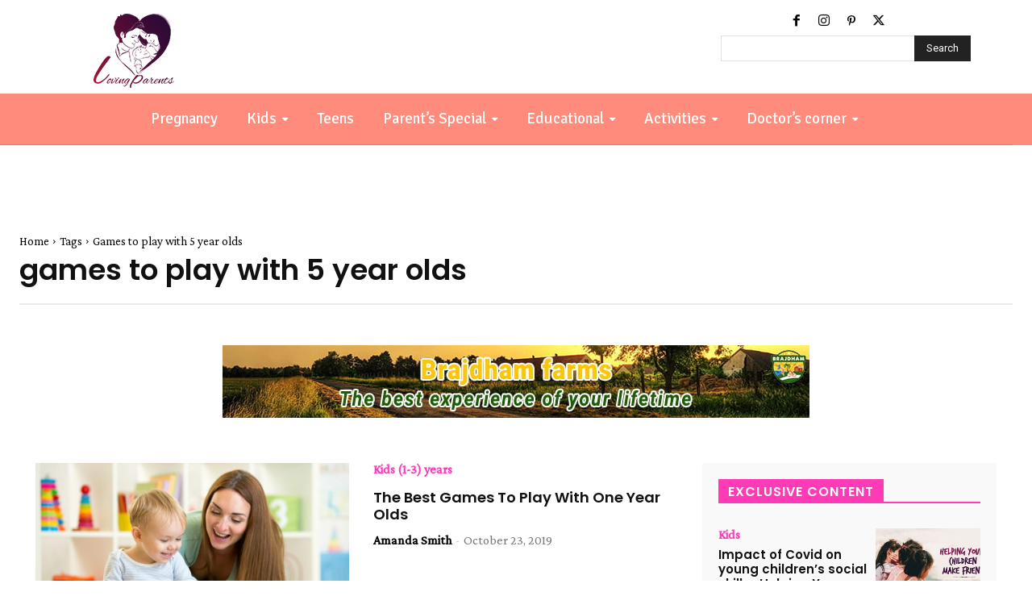

--- FILE ---
content_type: text/html; charset=utf-8
request_url: https://www.google.com/recaptcha/api2/aframe
body_size: 249
content:
<!DOCTYPE HTML><html><head><meta http-equiv="content-type" content="text/html; charset=UTF-8"></head><body><script nonce="U5uSJv3rF7Qvr7_VUst34w">/** Anti-fraud and anti-abuse applications only. See google.com/recaptcha */ try{var clients={'sodar':'https://pagead2.googlesyndication.com/pagead/sodar?'};window.addEventListener("message",function(a){try{if(a.source===window.parent){var b=JSON.parse(a.data);var c=clients[b['id']];if(c){var d=document.createElement('img');d.src=c+b['params']+'&rc='+(localStorage.getItem("rc::a")?sessionStorage.getItem("rc::b"):"");window.document.body.appendChild(d);sessionStorage.setItem("rc::e",parseInt(sessionStorage.getItem("rc::e")||0)+1);localStorage.setItem("rc::h",'1763212941250');}}}catch(b){}});window.parent.postMessage("_grecaptcha_ready", "*");}catch(b){}</script></body></html>